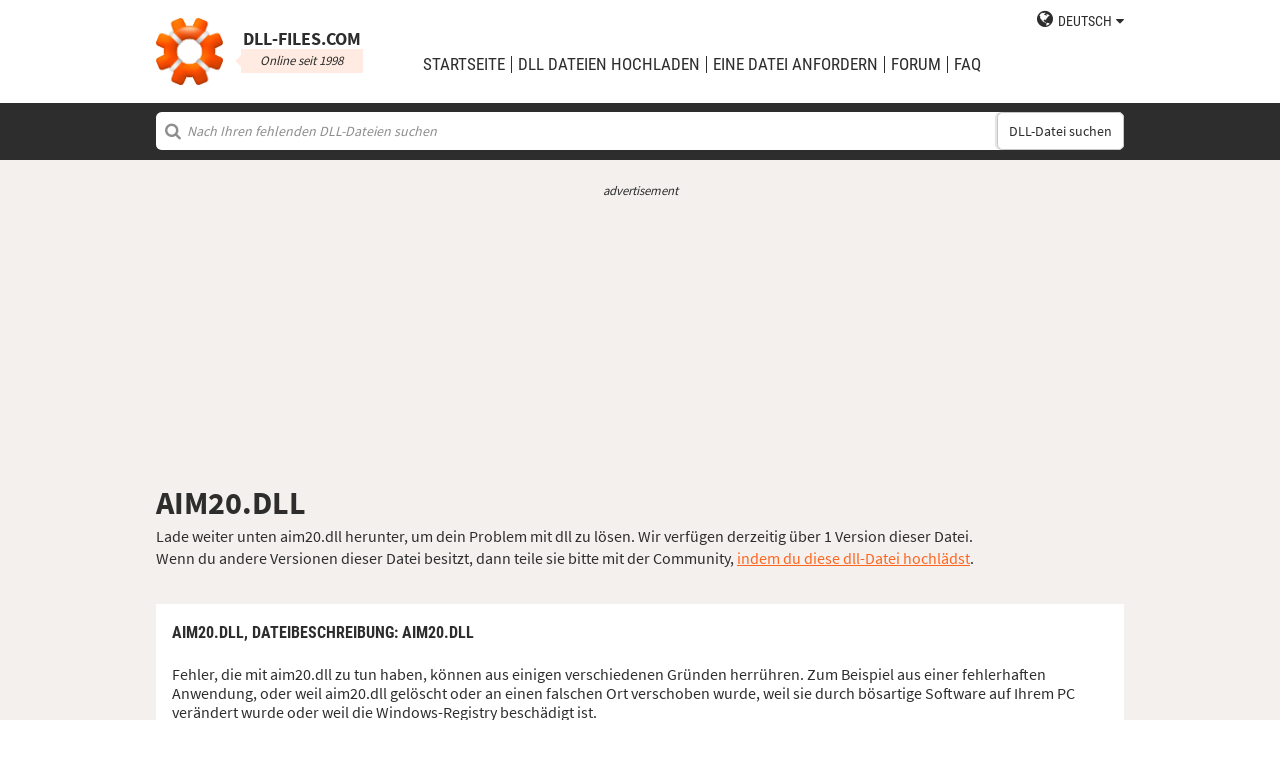

--- FILE ---
content_type: text/html; charset=utf-8
request_url: https://www.google.com/recaptcha/api2/aframe
body_size: 266
content:
<!DOCTYPE HTML><html><head><meta http-equiv="content-type" content="text/html; charset=UTF-8"></head><body><script nonce="T_nudrtdphxZSUwD5fWHcQ">/** Anti-fraud and anti-abuse applications only. See google.com/recaptcha */ try{var clients={'sodar':'https://pagead2.googlesyndication.com/pagead/sodar?'};window.addEventListener("message",function(a){try{if(a.source===window.parent){var b=JSON.parse(a.data);var c=clients[b['id']];if(c){var d=document.createElement('img');d.src=c+b['params']+'&rc='+(localStorage.getItem("rc::a")?sessionStorage.getItem("rc::b"):"");window.document.body.appendChild(d);sessionStorage.setItem("rc::e",parseInt(sessionStorage.getItem("rc::e")||0)+1);localStorage.setItem("rc::h",'1769025401070');}}}catch(b){}});window.parent.postMessage("_grecaptcha_ready", "*");}catch(b){}</script></body></html>